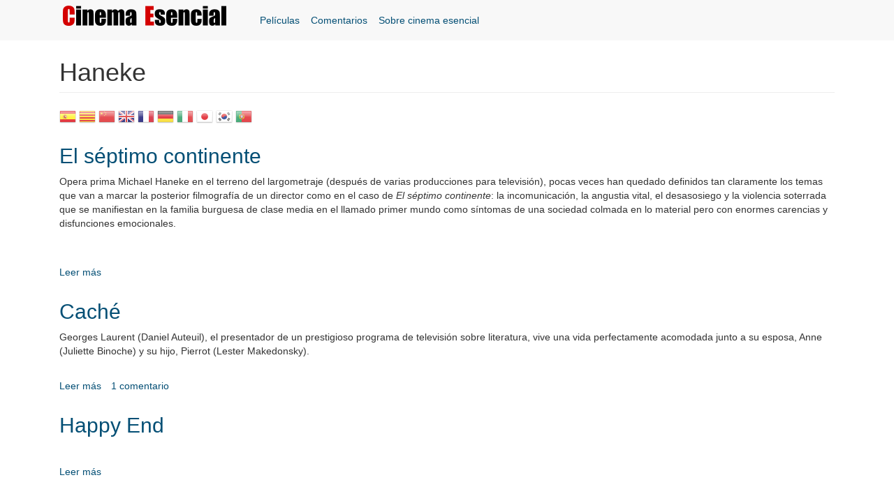

--- FILE ---
content_type: text/html
request_url: https://cinemaesencial.com/tags/haneke
body_size: 5560
content:
<!DOCTYPE html>
<html lang="es" dir="ltr"
  xmlns:fb="https://ogp.me/ns/fb#"
  xmlns:og="https://ogp.me/ns#">
<head>
  <link rel="profile" href="http://www.w3.org/1999/xhtml/vocab" />
  <meta name="viewport" content="width=device-width, initial-scale=1.0">
  <meta http-equiv="Content-Type" content="text/html; charset=utf-8" />
<link rel="alternate" type="application/rss+xml" title="Haneke" href="/taxonomy/term/180/all/feed" />
<link rel="shortcut icon" href="/sites/default/files/logo_b_0.png" type="image/png" />
<meta name="generator" content="Drupal 7 (https://www.drupal.org)" />
<link rel="canonical" href="/tags/haneke" />
<link rel="shortlink" href="/taxonomy/term/180" />
<meta http-equiv="content-language" content="es" />
<meta property="og:site_name" content="Cinema Esencial" />
<meta property="og:type" content="article" />
<meta property="og:url" content="/tags/haneke" />
<meta property="og:title" content="Haneke" />
  <title>Haneke | Cinema Esencial</title>
  <link type="text/css" rel="stylesheet" href="/sites/default/files/css/css_lQaZfjVpwP_oGNqdtWCSpJT1EMqXdMiU84ekLLxQnc4.css" media="all" />
<link type="text/css" rel="stylesheet" href="/sites/default/files/css/css_5Ib0R4AMRYXsyQ980_Gi6zs1oyG3otduqHyOn87TtXQ.css" media="all" />
<link type="text/css" rel="stylesheet" href="/sites/default/files/css/css_VdHI_pcEtM4bOilx7q1vEyt0wv9S9xnmAVrPM92VN1k.css" media="all" />
<link type="text/css" rel="stylesheet" href="https://cdn.jsdelivr.net/npm/bootstrap@3.3.7/dist/css/bootstrap.min.css" media="all" />
<link type="text/css" rel="stylesheet" href="https://cdn.jsdelivr.net/npm/@unicorn-fail/drupal-bootstrap-styles@0.0.2/dist/3.3.1/7.x-3.x/drupal-bootstrap.min.css" media="all" />
<link type="text/css" rel="stylesheet" href="/sites/default/files/css/css_LWAU8wKZj_KkasoUduYFpbEQfiUQZOB0gDiyC2QTqPg.css" media="all" />
  <!-- HTML5 element support for IE6-8 -->
  <!--[if lt IE 9]>
    <script src="https://cdn.jsdelivr.net/html5shiv/3.7.3/html5shiv-printshiv.min.js"></script>
  <![endif]-->
  <script src="/sites/default/files/js/js_Pt6OpwTd6jcHLRIjrE-eSPLWMxWDkcyYrPTIrXDSON0.js"></script>
<script src="https://cdn.jsdelivr.net/npm/bootstrap@3.3.7/dist/js/bootstrap.min.js"></script>
<script src="/sites/default/files/js/js_XzKu-zG9Ip7Md2peUSjyCFmghri0u954_Tmh7DNF9uI.js"></script>
<script src="/sites/default/files/js/js_PF-xK7B_axKsBPGpV_2llXz-_Tzz7Q0wpIK8YLGGULQ.js"></script>
<script src="https://www.googletagmanager.com/gtag/js?id=UA-45984723-1"></script>
<script>window.dataLayer = window.dataLayer || [];function gtag(){dataLayer.push(arguments)};gtag("js", new Date());gtag("set", "developer_id.dMDhkMT", true);gtag("config", "UA-45984723-1", {"groups":"default"});</script>
<script src="/sites/default/files/js/js__qWaiSyYBjtpKxIYyZWhQDQzngOotj4MBXpdwbdEjvA.js"></script>
<script>jQuery.extend(Drupal.settings, {"basePath":"\/","pathPrefix":"","setHasJsCookie":0,"ajaxPageState":{"theme":"cinema","theme_token":"LOBCkNE1CETNQVOHNPepzk0TMKD84gOqh3mS41txkRI","js":{"sites\/all\/themes\/bootstrap\/js\/bootstrap.js":1,"sites\/all\/modules\/jquery_update\/replace\/jquery\/1.12\/jquery.min.js":1,"misc\/jquery-extend-3.4.0.js":1,"misc\/jquery-html-prefilter-3.5.0-backport.js":1,"misc\/jquery.once.js":1,"misc\/drupal.js":1,"sites\/all\/modules\/jquery_update\/js\/jquery_browser.js":1,"https:\/\/cdn.jsdelivr.net\/npm\/bootstrap@3.3.7\/dist\/js\/bootstrap.min.js":1,"sites\/all\/modules\/comment_notify\/comment_notify.js":1,"sites\/all\/modules\/entityreference\/js\/entityreference.js":1,"public:\/\/languages\/es_Cih-Lh1xMFQgcF4aEGYdbwuijtrfrkIAuTwcHzcItYs.js":1,"sites\/all\/libraries\/colorbox\/jquery.colorbox-min.js":1,"sites\/all\/modules\/colorbox\/js\/colorbox.js":1,"sites\/all\/modules\/colorbox\/styles\/default\/colorbox_style.js":1,"sites\/all\/modules\/custom_search\/js\/custom_search.js":1,"sites\/all\/modules\/google_analytics\/googleanalytics.js":1,"https:\/\/www.googletagmanager.com\/gtag\/js?id=UA-45984723-1":1,"0":1,"sites\/all\/themes\/cinema\/\/js\/cinema.js":1},"css":{"modules\/system\/system.base.css":1,"sites\/all\/modules\/comment_notify\/comment_notify.css":1,"modules\/field\/theme\/field.css":1,"modules\/node\/node.css":1,"sites\/all\/modules\/youtube\/css\/youtube.css":1,"sites\/all\/modules\/views\/css\/views.css":1,"sites\/all\/modules\/ckeditor\/css\/ckeditor.css":1,"sites\/all\/modules\/colorbox\/styles\/default\/colorbox_style.css":1,"sites\/all\/modules\/ctools\/css\/ctools.css":1,"sites\/all\/modules\/addtoany\/addtoany.css":1,"https:\/\/cdn.jsdelivr.net\/npm\/bootstrap@3.3.7\/dist\/css\/bootstrap.min.css":1,"https:\/\/cdn.jsdelivr.net\/npm\/@unicorn-fail\/drupal-bootstrap-styles@0.0.2\/dist\/3.3.1\/7.x-3.x\/drupal-bootstrap.min.css":1,"sites\/all\/themes\/cinema\/css\/style.css":1}},"colorbox":{"opacity":"0.85","current":"{current} de {total}","previous":"\u00ab Anterior","next":"Siguiente \u00bb","close":"Cerrar","maxWidth":"98%","maxHeight":"98%","fixed":true,"mobiledetect":true,"mobiledevicewidth":"480px","file_public_path":"\/sites\/default\/files","specificPagesDefaultValue":"admin*\nimagebrowser*\nimg_assist*\nimce*\nnode\/add\/*\nnode\/*\/edit\nprint\/*\nprintpdf\/*\nsystem\/ajax\nsystem\/ajax\/*"},"custom_search":{"form_target":"_self","solr":0},"googleanalytics":{"account":["UA-45984723-1"],"trackOutbound":1,"trackMailto":1,"trackDownload":1,"trackDownloadExtensions":"7z|aac|arc|arj|asf|asx|avi|bin|csv|doc(x|m)?|dot(x|m)?|exe|flv|gif|gz|gzip|hqx|jar|jpe?g|js|mp(2|3|4|e?g)|mov(ie)?|msi|msp|pdf|phps|png|ppt(x|m)?|pot(x|m)?|pps(x|m)?|ppam|sld(x|m)?|thmx|qtm?|ra(m|r)?|sea|sit|tar|tgz|torrent|txt|wav|wma|wmv|wpd|xls(x|m|b)?|xlt(x|m)|xlam|xml|z|zip","trackColorbox":1},"bootstrap":{"anchorsFix":1,"anchorsSmoothScrolling":1,"formHasError":1,"popoverEnabled":1,"popoverOptions":{"animation":1,"html":0,"placement":"right","selector":"","trigger":"click","triggerAutoclose":1,"title":"","content":"","delay":0,"container":"body"},"tooltipEnabled":1,"tooltipOptions":{"animation":1,"html":0,"placement":"auto left","selector":"","trigger":"hover focus","delay":0,"container":"body"}}});</script>
</head>
<body class="navbar-is-fixed-top html not-front not-logged-in no-sidebars page-taxonomy page-taxonomy-term page-taxonomy-term- page-taxonomy-term-180">
  <div id="skip-link">
    <a href="#main-content" class="element-invisible element-focusable">Pasar al contenido principal</a>
  </div>
    <header id="navbar" role="banner" class="navbar navbar-fixed-top navbar-default">
    <div class="container">

     <div class="navbar-header">
      <!-- .btn-navbar is used as the toggle for collapsed navbar content -->

<button type="button" class="navbar-toggle" data-toggle="collapse" data-target=".navbar-collapse">
  <span class="sr-only">Toggle navigation</span>
  <span class="icon-bar"></span>
  <span class="icon-bar"></span>
  <span class="icon-bar"></span>
</button>

<a class="logo navbar-btn pull-left" href="/" title="Inicio">
  <img src="/sites/default/files/logo_net.png" alt="Inicio" />
</a>


     </div>

              <div class="navbar-collapse collapse">
          <nav role="navigation">
                          <ul class="menu nav navbar-nav"><li class="first leaf"><a href="/peliculas-esenciales" title="Películas esenciales">Películas</a></li>
<li class="leaf"><a href="/comments/recent">Comentarios</a></li>
<li class="last leaf"><a href="/content/sobre-cinema-esencial">Sobre cinema esencial</a></li>
</ul>                                              </nav>
        </div>
          </div>
</header>

<div class="main-container container">

  <header role="banner" id="page-header">
    
      </header> <!-- /#header -->

  <div class="row-fluid">

      

    <section class="col-sm-12"> 
                  <a id="main-content"></a>
                    <h1 class="page-header">Haneke</h1>
                                                          <div class="region region-content">
    <section id="block-gtranslate-gtranslate" class="block block-gtranslate clearfix">

      
  <script type="text/javascript">
/* <![CDATA[ */
eval(unescape("eval%28function%28p%2Ca%2Cc%2Ck%2Ce%2Cr%29%7Be%3Dfunction%28c%29%7Breturn%28c%3Ca%3F%27%27%3Ae%28parseInt%28c/a%29%29%29+%28%28c%3Dc%25a%29%3E35%3FString.fromCharCode%28c+29%29%3Ac.toString%2836%29%29%7D%3Bif%28%21%27%27.replace%28/%5E/%2CString%29%29%7Bwhile%28c--%29r%5Be%28c%29%5D%3Dk%5Bc%5D%7C%7Ce%28c%29%3Bk%3D%5Bfunction%28e%29%7Breturn%20r%5Be%5D%7D%5D%3Be%3Dfunction%28%29%7Breturn%27%5C%5Cw+%27%7D%3Bc%3D1%7D%3Bwhile%28c--%29if%28k%5Bc%5D%29p%3Dp.replace%28new%20RegExp%28%27%5C%5Cb%27+e%28c%29+%27%5C%5Cb%27%2C%27g%27%29%2Ck%5Bc%5D%29%3Breturn%20p%7D%28%276%207%28a%2Cb%29%7Bn%7B4%282.9%29%7B3%20c%3D2.9%28%22o%22%29%3Bc.p%28b%2Cf%2Cf%29%3Ba.q%28c%29%7Dg%7B3%20c%3D2.r%28%29%3Ba.s%28%5C%27t%5C%27+b%2Cc%29%7D%7Du%28e%29%7B%7D%7D6%20h%28a%29%7B4%28a.8%29a%3Da.8%3B4%28a%3D%3D%5C%27%5C%27%29v%3B3%20b%3Da.w%28%5C%27%7C%5C%27%29%5B1%5D%3B3%20c%3B3%20d%3D2.x%28%5C%27y%5C%27%29%3Bz%283%20i%3D0%3Bi%3Cd.5%3Bi++%294%28d%5Bi%5D.A%3D%3D%5C%27B-C-D%5C%27%29c%3Dd%5Bi%5D%3B4%282.j%28%5C%27k%5C%27%29%3D%3DE%7C%7C2.j%28%5C%27k%5C%27%29.l.5%3D%3D0%7C%7Cc.5%3D%3D0%7C%7Cc.l.5%3D%3D0%29%7BF%286%28%29%7Bh%28a%29%7D%2CG%29%7Dg%7Bc.8%3Db%3B7%28c%2C%5C%27m%5C%27%29%3B7%28c%2C%5C%27m%5C%27%29%7D%7D%27%2C43%2C43%2C%27%7C%7Cdocument%7Cvar%7Cif%7Clength%7Cfunction%7CGTranslateFireEvent%7Cvalue%7CcreateEvent%7C%7C%7C%7C%7C%7Ctrue%7Celse%7CdoGTranslate%7C%7CgetElementById%7Cgoogle_translate_element2%7CinnerHTML%7Cchange%7Ctry%7CHTMLEvents%7CinitEvent%7CdispatchEvent%7CcreateEventObject%7CfireEvent%7Con%7Ccatch%7Creturn%7Csplit%7CgetElementsByTagName%7Cselect%7Cfor%7CclassName%7Cgoog%7Cte%7Ccombo%7Cnull%7CsetTimeout%7C500%27.split%28%27%7C%27%29%2C0%2C%7B%7D%29%29"))
/* ]]> */
</script><style>div.skiptranslate,#google_translate_element2,#goog-gt-{display:none!important}body{top:0!important}</style><div id="google_translate_element2"></div>
<script type="text/javascript">function googleTranslateElementInit2() {new google.translate.TranslateElement({pageLanguage: 'es', autoDisplay: false}, 'google_translate_element2');}</script>
<script type="text/javascript" src="//translate.google.com/translate_a/element.js?cb=googleTranslateElementInit2"></script><style type="text/css">
<!--
a.gtflag {background-image:url('/sites/all/modules/gtranslate/gtranslate-files/24a.png');}
a.gtflag:hover {background-image:url('/sites/all/modules/gtranslate/gtranslate-files/24.png');}
-->
</style><a href="javascript:doGTranslate('es|es')" title="Spanish" class="gtflag" style="font-size:24px;padding:1px 0;background-repeat:no-repeat;background-position:-600px -200px;"><img src="/sites/all/modules/gtranslate/gtranslate-files/blank.png" height="24" width="24" style="border:0;vertical-align:top;" alt="Spanish" /></a> <a href="javascript:doGTranslate('es|ca')" title="Catalan" class="gtflag" style="font-size:24px;padding:1px 0;background-repeat:no-repeat;background-position:-0px -300px;"><img src="/sites/all/modules/gtranslate/gtranslate-files/blank.png" height="24" width="24" style="border:0;vertical-align:top;" alt="Catalan" /></a> <a href="javascript:doGTranslate('es|zh-CN')" title="Chinese (Simplified)" class="gtflag" style="font-size:24px;padding:1px 0;background-repeat:no-repeat;background-position:-300px -0px;"><img src="/sites/all/modules/gtranslate/gtranslate-files/blank.png" height="24" width="24" style="border:0;vertical-align:top;" alt="Chinese (Simplified)" /></a> <a href="javascript:doGTranslate('es|en')" title="English" class="gtflag" style="font-size:24px;padding:1px 0;background-repeat:no-repeat;background-position:-0px -0px;"><img src="/sites/all/modules/gtranslate/gtranslate-files/blank.png" height="24" width="24" style="border:0;vertical-align:top;" alt="English" /></a> <a href="javascript:doGTranslate('es|fr')" title="French" class="gtflag" style="font-size:24px;padding:1px 0;background-repeat:no-repeat;background-position:-200px -100px;"><img src="/sites/all/modules/gtranslate/gtranslate-files/blank.png" height="24" width="24" style="border:0;vertical-align:top;" alt="French" /></a> <a href="javascript:doGTranslate('es|de')" title="German" class="gtflag" style="font-size:24px;padding:1px 0;background-repeat:no-repeat;background-position:-300px -100px;"><img src="/sites/all/modules/gtranslate/gtranslate-files/blank.png" height="24" width="24" style="border:0;vertical-align:top;" alt="German" /></a> <a href="javascript:doGTranslate('es|it')" title="Italian" class="gtflag" style="font-size:24px;padding:1px 0;background-repeat:no-repeat;background-position:-600px -100px;"><img src="/sites/all/modules/gtranslate/gtranslate-files/blank.png" height="24" width="24" style="border:0;vertical-align:top;" alt="Italian" /></a> <a href="javascript:doGTranslate('es|ja')" title="Japanese" class="gtflag" style="font-size:24px;padding:1px 0;background-repeat:no-repeat;background-position:-700px -100px;"><img src="/sites/all/modules/gtranslate/gtranslate-files/blank.png" height="24" width="24" style="border:0;vertical-align:top;" alt="Japanese" /></a> <a href="javascript:doGTranslate('es|ko')" title="Korean" class="gtflag" style="font-size:24px;padding:1px 0;background-repeat:no-repeat;background-position:-0px -200px;"><img src="/sites/all/modules/gtranslate/gtranslate-files/blank.png" height="24" width="24" style="border:0;vertical-align:top;" alt="Korean" /></a> <a href="javascript:doGTranslate('es|pt')" title="Portuguese" class="gtflag" style="font-size:24px;padding:1px 0;background-repeat:no-repeat;background-position:-300px -200px;"><img src="/sites/all/modules/gtranslate/gtranslate-files/blank.png" height="24" width="24" style="border:0;vertical-align:top;" alt="Portuguese" /></a> 
</section>
<section id="block-system-main" class="block block-system clearfix">

      
  <div class="view view-taxonomy-term view-id-taxonomy_term view-display-id-page view-dom-id-55e5dbfec8fd334871027fffce291d5f">
        
  
  
      <div class="view-content">
        <div class="views-row views-row-1 views-row-odd views-row-first">
    <article id="node-455" class="node node-pel-licules node-teaser clearfix">


  <header>
              <h2><a href="/peliculas/el-septimo-continente">El séptimo continente</a></h2>
        
      </header>

  <div class="clearfix separator"><div class="field field-name-body field-type-text-with-summary field-label-hidden"><div class="field-items"><div class="field-item even"><p>Opera prima Michael Haneke en el terreno del largometraje (después de varias producciones para televisión), pocas veces han quedado definidos tan claramente los temas que van a marcar la posterior filmografía de un director como en el caso de <em>El séptimo continente</em>: la incomunicación, la angustia vital, el desasosiego y la violencia soterrada que se manifiestan en la familia burguesa de clase media en el llamado primer mundo como síntomas de una sociedad colmada en lo material pero con enormes carencias y disfunciones emocionales.<br />
 <br /></p></div></div></div></div>
      <footer>
            <ul class="links list-inline"><li class="node-readmore first last"><a href="/peliculas/el-septimo-continente" rel="tag" title="El séptimo continente">Leer más<span class="element-invisible"> sobre El séptimo continente</span></a></li>
</ul>    </footer>
  

</article> <!-- /.node -->
  </div>
  <div class="views-row views-row-2 views-row-even">
    <article id="node-456" class="node node-pel-licules node-teaser clearfix">


  <header>
              <h2><a href="/peliculas/cache">Caché</a></h2>
        
      </header>

  <div class="clearfix separator"><div class="field field-name-body field-type-text-with-summary field-label-hidden"><div class="field-items"><div class="field-item even"><p>Georges Laurent (Daniel Auteuil), el presentador de un prestigioso programa de televisión sobre literatura, vive una vida perfectamente acomodada junto a su esposa, Anne (Juliette Binoche) y su hijo, Pierrot (Lester Makedonsky).</p></div></div></div></div>
      <footer>
            <ul class="links list-inline"><li class="node-readmore first"><a href="/peliculas/cache" rel="tag" title="Caché">Leer más<span class="element-invisible"> sobre Caché</span></a></li>
<li class="comment-comments last"><a href="/peliculas/cache#comments" title="Ir al primer comentario de este post.">1 comentario</a></li>
</ul>    </footer>
  

</article> <!-- /.node -->
  </div>
  <div class="views-row views-row-3 views-row-odd views-row-last">
    <article id="node-4786" class="node node-pel-licules node-teaser clearfix">


  <header>
              <h2><a href="/peliculas/happy-end">Happy End</a></h2>
        
      </header>

  <div class="clearfix separator"></div>
      <footer>
            <ul class="links list-inline"><li class="node-readmore first last"><a href="/peliculas/happy-end" rel="tag" title="Happy End">Leer más<span class="element-invisible"> sobre Happy End</span></a></li>
</ul>    </footer>
  

</article> <!-- /.node -->
  </div>
    </div>
  
  
  
  
  
  
</div>
</section>
  </div>
    </section>

    
  </div>
</div>

<footer class="footer container">
    <div class="region region-footer">
    <section id="block-block-4" class="block block-block clearfix">

      
  <div class="rtecenter" wrap="">
Amb el suport tècnic de: <a class="moz-txt-link-rfc2396E" href="http://www.calbasi.net">calbasi.net</a>, usant tecnologia <a class="moz-txt-link-rfc2396E" href="http://www.drupal.org">Drupal</a></div>

</section>
  </div>
</footer>

  <script src="/sites/default/files/js/js_MRdvkC2u4oGsp5wVxBG1pGV5NrCPW3mssHxIn6G9tGE.js"></script>
</body>
</html>


--- FILE ---
content_type: text/css
request_url: https://cinemaesencial.com/sites/default/files/css/css_LWAU8wKZj_KkasoUduYFpbEQfiUQZOB0gDiyC2QTqPg.css
body_size: 2331
content:
#navbar a.logo{margin-left:20px;}#navbar nav ul.pull-right li.first a:before{content:"NUEVO! ";color:red;}.navbar{border:none;}ul.navbar-nav:first-child{margin-left:25px;}a,.navbar .nav > li > a{color:#044f75;}a:hover,.navbar .nav > li > a:hover{color:#012e45;}.navbar .nav > li.active-trail > a{background:none repeat scroll 0 0 #d8d8d8;}.navbar .nav li.dropdown > .dropdown-toggle .caret{display:none;}#navbar #block-search-form .input-append{width:80%;padding-right:10px;}#navbar #block-search-form .captcha-admin-links{display:none;}#comment-form .form-item-homepage{display:none;}#block-block-4{color:grey;font-size:0.8em;}.view-id-directors.view-display-id-homepage .views-row,.view-id-directors.view-display-id-indexdir .views-row{float:left;width:92px;position:relative;}.view-id-directors.view-display-id-homepage .views-row img,.view-id-directors.view-display-id-indexdir .views-row img{max-width:92px;}.view-id-directors.view-display-id-homepage .views-row .views-field-field-imagen-over,.view-id-directors.view-display-id-indexdir .views-row .views-field-field-imagen-over{display:none;position:absolute;top:0;}.view-id-directors.view-display-id-homepage .views-row:hover .views-field-field-imagen-over,.view-id-directors.view-display-id-indexdir .views-row:hover .views-field-field-imagen-over{display:block;}.field-type-taxonomy-term-reference{margin-bottom:30px;clear:left;}.field-type-taxonomy-term-reference .field-item{display:inline-block;}.field-type-taxonomy-term-reference a{font-size:17px;border:solid red 1px;border-radius:22px;padding:5px 15px;margin-right:10px;}#block-social-share-social-share{display:inline-block;}.field-name-field-imatge-fitxa{}.node-type-directors .field-name-body{padding:7px 7px 1px;}#block-views-listados-pelis-filmsbdce{float:left;width:31%;margin:0 3% 1.5em 0;padding:1%;}#block-views-listados-pelis-filmsbdfa{float:left;color:#8b8b8b;width:31%;margin:0 1% 1.8em 0;padding:1%;}#block-views-listados-pelis-filmsbdim{float:right;color:#8b8b8b;width:31%;padding:1%;}#block-views-listados-pelis-block-5,#block-views-listados-pelis-block-2,#block-views-listados-pelis-block-6,#block-views-listados-pelis-block-3{float:left;color:#8b8b8b;margin:0 1% 1.8em 0;padding:1%;}#block-views-listados-pelis-block-5,#block-views-listados-pelis-block-2{width:27%;}#block-views-listados-pelis-block-6,#block-views-listados-pelis-block-3{width:21%;}#block-views-listados-pelis-block-5,#block-views-listados-pelis-block-2{color:black!important;}#block-views-listados-pelis-block-5 .views-field-body-1{background:url(/sites/all/themes/cinema/images/claqueta28x30.png) no-repeat scroll 0 0 transparent;color:transparent;width:21px;}#block-views-listados-pelis-block-5 .views-field-body{}#block-views-listados-pelis-block-2 .view-content,#block-views-listados-pelis-block-5 .view-content,#block-views-listados-pelis-block-6 .view-content,#block-views-listados-pelis-block-3 .view-content{border-bottom:3px solid grey;}#block-views-listados-pelis-block-2 .view-footer,#block-views-listados-pelis-block-5 .view-footer,#block-views-listados-pelis-block-6 .view-footer,#block-views-listados-pelis-block-3 .view-footer{font-size:0.9em;margin-top:10px;color:#8b8b8b !important;font-style:italic;}#block-views-listados-pelis-filmsbdce h2.block-title,#block-views-listados-pelis-filmsbdfa h2.block-title,#block-views-listados-pelis-filmsbdim h2.block-title,#block-views-listados-pelis-block-1 h2.block-title,#block-views-listados-pelis-block-2 h2.block-title,#block-views-listados-pelis-filmsbdce-tots h2.block-title,#block-views-listados-pelis-block-3 h2.block-title,#block-views-listados-pelis-block-5 h2.block-title,#block-views-listados-pelis-block-6 h2.block-title{font-size:22px;color:black;}#block-views-listados-pelis-filmsbdfa a,#block-views-listados-pelis-filmsbdim a{}.view-listados-pelis .views-row{border-top:1px solid #DDDDDD;padding:8px 0;}#block-views-listados-pelis-block-1 .views-field-nid{color:transparent;width:30px;}.directors-title{text-align:center;}#block-views-listados-pelis-filmsbdce-tots{background-color:#D2D2D2;float:left;padding:10px 17px;width:33%;clear:left;}#block-views-listados-pelis-filmsbdce-tots .views-row > div,#block-views-listados-pelis-block-5 .views-row > div{display:inline-block;}#block-views-listados-pelis-block-5 .views-field-body+.views-field-title-1{display:none;}#block-views-listados-pelis-block-1,#block-user-login{float:left;width:58%;margin-left:39px;}#block-user-login #user-login-form{margin-left:310px;position:relative;}#block-user-login h2{font-size:1em;margin-left:310px;}#block-user-login .control-group,#block-user-login .form-group{min-height:32px;}#block-user-login label{float:left;margin-right:10px;clear:left;}#block-user-login .control-group input,#block-user-login .form-group input,#block-user-login #edit-submit--3{float:right;clear:right;}#block-user-login #edit-submit--3{clear:right;margin-bottom:25px;margin-top:10px;}#block-user-login ul{position:absolute;left:-303px;top:-26px;}#block-user-login ul li.first,#block-user-login ul li:first-child{margin-bottom:5px;}#block-user-login ul li.first a,#block-user-login ul li:first-child a{color:red;}#block-views-listados-pelis-block-1 h2 span.nou,#block-views-listados-pelis-block-2 h2 span.nou{color:red;}#block-views-listados-pelis-block-1 .tabledrag-toggle-weight-wrapper,#block-views-listados-pelis-block-2 .tabledrag-toggle-weight-wrapper,#block-views-listados-pelis-block-1 thead,#block-views-listados-pelis-block-2 thead,.not-logged-in #block-views-listados-pelis-block-1 div.autentificat,.logged-in #block-views-listados-pelis-block-1 div.anonim{display:none;}#block-views-listados-pelis-block-1{margin-top:6px;}#block-views-listados-pelis-block-1 td{padding:5px;line-height:0px;position:relative;}#block-views-listados-pelis-block-1 td.views-field-ops span{position:relative;top:10px;}#block-views-listados-pelis-block-1 div{line-height:24px;}#block-views-listados-pelis-block-1 .form-actions{margin:0;padding:0;}.flag-wrapper a{color:red;}.node-type-pel-licules .field-name-body{border-top:1px solid #E5E5E5;float:left;width:579px;margin-right:40px;padding-top:20px;}.node-type-pel-licules  .field-name-field-puntuacion{border-top:1px solid #CCCCCC;float:left;margin:20px 0;padding-top:20px;width:579px;}.field-name-field-imatge{margin-bottom:20px;}.field-name-field-fitxa{margin-bottom:20px;}.field-name-field-imatges-peli{float:left;width:490px;}.field-name-field-imatges-peli .field-item{margin-bottom:20px;}.piedefoto{font-style:italic;}.view-id-peliculas.view-display-id-page .views-field-title .normal{padding-left:26px;}.view-id-peliculas.view-display-id-page .views-field-title .normal.hasresenia{background:url(/sites/all/themes/cinema/images/claqueta28x30.png) no-repeat scroll 0 0 transparent;font-weight:bold;}.view-id-peliculas.view-display-id-page .view-header img{width:100%;}.inner-title-films,#block-views-listados-pelis-block-5 .views-field-body,#block-views-listados-pelis-block-5 .views-field-title-1{padding-left:26px;}#block-views-listados-pelis-block-5 .views-field-body-1{position:absolute;}.inner-title-films.hasresenia{background:url(/sites/all/themes/cinema/images/claqueta28x30.png) no-repeat scroll 0 0 transparent;font-weight:bold;}#block-views-listados-pelis-block-2 .inner-title-films.hasresenia{font-weight:400;}.bottom-films-list{width:100%;height:auto;}.comment-wrapper{}#comment-form-wrapper h2.title{font-size:22px;}.footer{position:relative;}#block-block-1{float:right;position:relative;z-index:10;}.navbar .nav > li > a{padding:19px 8px;}article footer .links.inline{display:none;}.submitted{margin-bottom:0.5em;}#comments h2.title{font-size:1.6em;}section.bottom-films-list{border-bottom:1px solid #DDDDDD;margin-bottom:20px;}#comments article h3,article.node #comments h3{display:none;font-size:1.2em;}#comments article h3 a{color:#000000;}#comments > article{background-color:#ffffff;padding:0 0 5px 0;border-bottom:1px solid #000000;margin-bottom:20px;}#comments div.indented{margin:0;background-color:#ffffff;padding:0 0 12px 0;border-bottom:1px solid #000000;margin:0 0 20px 40px;}.page-node-4 h1.page-header,.page-directores-esenciales h1.page-header,.page-peliculas-esenciales h1.page-header,.page-resenyas h1.page-header{display:none;}.page-directores-esenciales-index h1.page-header,.front  h1.page-header{margin-bottom:15px;}#block-block-2{border-bottom:1px solid #EAEAEA;font-size:1.2em;margin-bottom:20px;}#block-block-2 a.active{color:#000000;}.views-align-center{text-align:center !important;}#block-block-3{float:left;width:50%;}#block-views-peliculas-block-ultimasresenas{float:left;width:50%;}.node-type-pel-licules .field-collection-container{float:right;width:490px;border-top:1px solid #CCCCCC;padding-top:10px;}.node-type-pel-licules .field-collection-view{margin:0;}.node-type-pel-licules .field-name-field-descripcio-video-youtube{margin-bottom:2px;}.node-pel-licules .comment-wrapper{float:left;width:579px;}.node-pel-licules .views-label-field-fitxa-oculta{font-weight:bold;float:left;margin-right:4px;}article.node-pel-licules footer{margin-top:30px;}.page-resenyas .views-exposed-widgets input.form-text{max-width:175px;}.page-comments-recent .view-comments-recent .views-field-name{font-style:italic;}.page-rankings #block-system-main h2{font-size:17px;}.page-rankings #block-system-main .views-row{padding-bottom:15px;border-bottom:2px solid grey;}.page-rankings #block-system-main h2,.view-display-id-block_ranking .views-field-field-fecha-resenia a{padding-left:25px;background:url(/sites/all/themes/cinema/images/claqueta28x30.png) no-repeat scroll 0 0 transparent;}@media only screen and (max-width:350px){.navbar .logo{padding:0;}#navbar a.logo{margin:5px 0 0;}.navbar .logo img{width:210px;}#block-views-listados-pelis-filmsbdce,#block-views-listados-pelis-filmsbdfa,#block-views-listados-pelis-filmsbdim{width:100%;margin:0;padding:0;}.node-type-pel-licules .field-name-field-imatge img,.page-node .field-name-field-imatge-fitxa img{height:94px;}}@media only screen and (min-width:477px){.view-peliculas .table-responsive > .table > tbody > tr > td{white-space:normal;}}@media only screen and (max-width:768px){.main-container{}.logged-in .main-container{}.view-id-directors.view-display-id-homepage .views-row{width:83px;}#block-block-3{display:none;}#block-views-peliculas-block-ultimasresenas{width:100%;}#block-views-peliculas-block-ultimasresenas td,#block-views-peliculas-block-ultimasresenas th{float:left;}#block-views-peliculas-block-ultimasresenas td.views-field-title{width:100%;}#block-views-peliculas-block-ultimasresenas td.views-field-field-director,#block-views-peliculas-block-ultimasresenas th.views-field-field-director{clear:left;}#block-views-peliculas-block-ultimasresenas .views-field-field-director,#block-views-peliculas-block-ultimasresenas .views-field-field-year{border-top:none;border-bottom:none;}#block-views-peliculas-block-ultimasresenas th.views-field-title{border-bottom:none;}}@media only screen and (min-width:601px) and (max-width:1023px){body .main-container{padding-top:70px;}}@media only screen and (max-width:1023px){#block-views-listados-pelis-filmsbdce-tots{padding:0;width:100%;margin-bottom:18px;}#block-views-listados-pelis-block-1,#block-views-listados-pelis-block-2,#block-user-login,#block-views-listados-pelis-block-3,#block-views-listados-pelis-block-5,#block-views-listados-pelis-block-6{float:none;width:100%;margin-left:0;margin-top:5px;}#block-user-login h2{margin-left:0;}#block-user-login #user-login-form{margin-left:0;}#block-user-login ul{position:relative;left:0;top:0;}.node-type-pel-licules .field-name-body{border-top:1px solid #E5E5E5;width:100%;margin-right:0;}.node-type-pel-licules .field-name-field-imatges-peli,.node-type-pel-licules .field-collection-container,.node-type-pel-licules .field-name-field-puntuacion,.node-pel-licules .comment-wrapper{width:100%;}}@media only screen and (min-width:1024px){.main-container{padding-top:20px;}.page-peliculas-esenciales .main-container{padding-top:65px;}}


--- FILE ---
content_type: text/javascript
request_url: https://cinemaesencial.com/sites/default/files/js/js__qWaiSyYBjtpKxIYyZWhQDQzngOotj4MBXpdwbdEjvA.js
body_size: 776
content:
jQuery(document).ready(function($){

    $ = jQuery;

    //$('.node-type-directors article.node-directors').append('<h2 class="directors-title">Cinco films esenciales</h2>');


    // BEGIN >> GALLERY FOOTER
    $('.field-name-field-imatges-peli .field-items .field-item').each(function(){
        var altImage = $('img', this).attr('alt');
        var titleImage = $('img', this).attr('title');
        $(this).append('<div class="piedefoto">' +  titleImage + ' ' + altImage + '</div>');
    });
    // END


    // BEGIN >> LINKS DIRECTOR TOP5 CE
    $('#block-views-listados-pelis-filmsbdce .views-row .views-field-body').hide();
    $('#block-views-listados-pelis-filmsbdce .views-row').each(function(i){

       if($(this).find('.views-field-body').length > 0) {

           var linker = $(this).find('.views-field-body .field-content').html();
           var composed = $(this).find('.views-field-title .film-link-container').html()
           $(this).find('.views-field-title .film-link-container').html('<a href="' + linker + '">' + composed + '</a>');
        }
    });
    // END


    // BEGIN >> LINKS DIRECTOR elmeuTOP5 CE
    $('#block-views-listados-pelis-block-1 .views-field.views-field-body').hide();
    $('#block-views-listados-pelis-block-1 #draggableviews-table-listados-pelis-block-1 .draggable').each(function(i){

       //if($(this).find('.views-field-body').length > 0) {
       if($(this).is(":contains('http')")) {

           var linker = $(this).find('.views-field-body').html();
           var composed = $(this).find('.views-field-title .film-link-container').html()
           $(this).find('.views-field-title .film-link-container').html('<a href="' + linker + '">' + composed + '</a>');
        }
    });
    // END

    // BEGIN >> LINKS DIRECTOR usuarisTOP5 CE
    $('#block-views-listados-pelis-block-2 .views-row .views-field-body').hide();
    $('#block-views-listados-pelis-block-2 .views-row').each(function(i){

       if($(this).find('.views-field-body').length > 0) {

           var linker = $(this).find('.views-field-body .field-content').html();
           var composed = $(this).find('.views-field-title .film-link-container').html()
           $(this).find('.views-field-title .film-link-container').html('<a href="' + linker + '">' + composed + '</a>');
        }
    });
    // END

    // BEGIN >> LINKS DIRECTOR filmografia
    $('#block-views-listados-pelis-filmsbdce-tots .views-row .views-field-body').hide();
    $('#block-views-listados-pelis-filmsbdce-tots .views-row').each(function(i){

       if($(this).find('.views-field-body').length > 0) {

           var linker = $(this).find('.views-field-body .field-content').html();
           var composed = $(this).find('.views-field-title .film-link-container').html()
           $(this).find('.views-field-title .film-link-container').html('<a href="' + linker + '">' + composed + '</a>');
        }
    });
    // END



    $('.dropdown-toggle').prop('disabled', true);
	
	
	var pathname = window.location.pathname;
	// console.log(pathname); // =>> /directores-esenciales-index/a%20h
	$('#block-block-2 a:nth-child(1)').addClass('active');
	
	var res = pathname.split('directores-esenciales-index/');

	if(res[1] !== undefined){
	//console.log('llega');
	$('#block-block-2 a:nth-child(1)').removeClass('active');
	
		if (typeof String.prototype.startsWith != 'function') {
		  // see below for better implementation!
		  String.prototype.startsWith = function (str){
			return this.indexOf(str) == 0;
		  };
		}

		var data = res[1];
		// console.log(data.startsWith('a')); // true
		
		if(data.startsWith('a')) $('#block-block-2 a:nth-child(2)').addClass('active');
		if(data.startsWith('d')) $('#block-block-2 a:nth-child(3)').addClass('active');
		if(data.startsWith('g')) $('#block-block-2 a:nth-child(4)').addClass('active');
		if(data.startsWith('j')) $('#block-block-2 a:nth-child(5)').addClass('active');
		if(data.startsWith('m')) $('#block-block-2 a:nth-child(6)').addClass('active');
		if(data.startsWith('p')) $('#block-block-2 a:nth-child(7)').addClass('active');
		if(data.startsWith('s')) $('#block-block-2 a:nth-child(8)').addClass('active');
		if(data.startsWith('v')) $('#block-block-2 a:nth-child(9)').addClass('active');
	}
	
	
	
    
});
;
